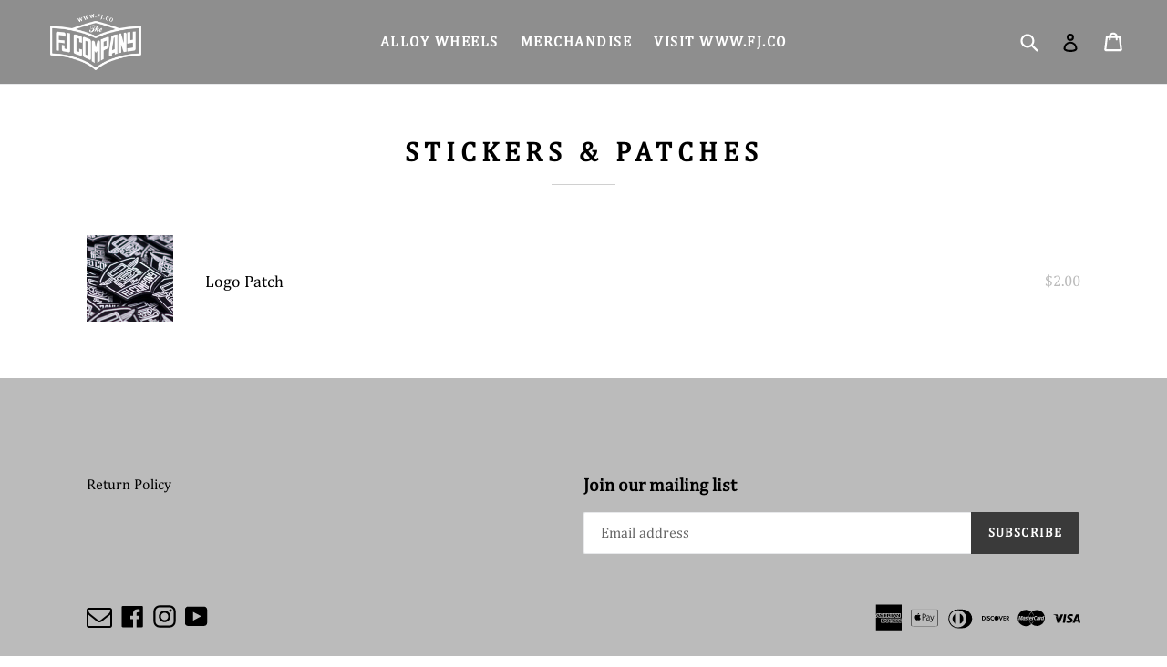

--- FILE ---
content_type: text/css
request_url: https://store.fj.co/cdn/shop/t/1/assets/font.css?v=19323333663569600851512072076
body_size: 50
content:
@font-face{font-family:Cambria;src:url(Cambria.eot);src:local(""),url(Cambria.eot?#iefix) format("embedded-opentype"),url(Cambria.woff) format("woff"),url(Cambria.ttf) format("truetype"),url(Cambria.svg) format("svg");font-weight:400;font-style:normal}.site-nav a{text-transform:uppercase;font-size:16px;font-weight:600;letter-spacing:1.5px;color:#fff}.site-header .icon-search,.site-header .icon-hamburger,.site-header .icon-close,.site-header .icon-cart{margin-right:3px;color:#fff}div.section-header h2:after,div.section-header h1:after{content:"";width:70px;height:1px;background:#d0d0d0;display:block;margin:18px auto auto}.mega-title:after{content:"";width:70px;height:1px;background:#fff;display:block;margin:15px auto auto}.rte-setting.mega-subtitle{margin-top:25px}.site-header{background:#888888f2!important}.site-footer{margin:55px 0 0!important;background:#bbb;padding:50px 0}.btn{font-family:Cambria!important}.btn--secondary{background-color:#0000004d!important;color:#fff!important;border-color:transparent!important}div.section-header h1{text-transform:uppercase;letter-spacing:6px;font-size:30px}.site-footer__copyright--bottom small:nth-child(2){display:none}button#Subscribe{background:#3a3a3a}.hero__btn{background-color:#969b02;color:#fff;margin-top:27.5px}.grid-view-item{margin:0 auto 35px;border:1px solid #e8e8e8}.grid-view-item__title,.grid-view-item__vendor{padding-left:20px}.grid-view-item__meta{text-align:right;padding:0 20px 10px 0;font-size:25px}.product-price__price{font-weight:300!important;color:#bbb!important}.social-sharing a.btn{background:#f3f3f3!important;color:#000!important;border:none}body.template-collection .h4.grid-view-item__title{display:block;width:210px;overflow:hidden;word-wrap:break-word;text-overflow:ellipsis;max-height:21px;line-height:20px}.h4.grid-view-item__title{font-weight:500}.filters-toolbar__product-count{font-style:inherit!important;color:#9e9e9e}.hero__btn{background-color:#969b04!important;color:#fff!important;margin-top:27.5px}.mega-title{letter-spacing:5px!important;font-weight:500!important}.tabl-2 tr td{border:1px solid #000;width:50px;height:50px;text-align:center;padding:4px;font-size:13px;line-height:1.2}div.sizing-chart h5{margin:0 0 10px}
/*# sourceMappingURL=/cdn/shop/t/1/assets/font.css.map?v=19323333663569600851512072076 */


--- FILE ---
content_type: text/javascript
request_url: https://store.fj.co/cdn/shop/t/1/assets/sizing-chart.js?v=50422388019813698181511897871
body_size: -724
content:
$("div.sizing-chart").hide();
$("p.btn-sizing").click(function(){  
       $("div.sizing-chart").toggle(300);
});

